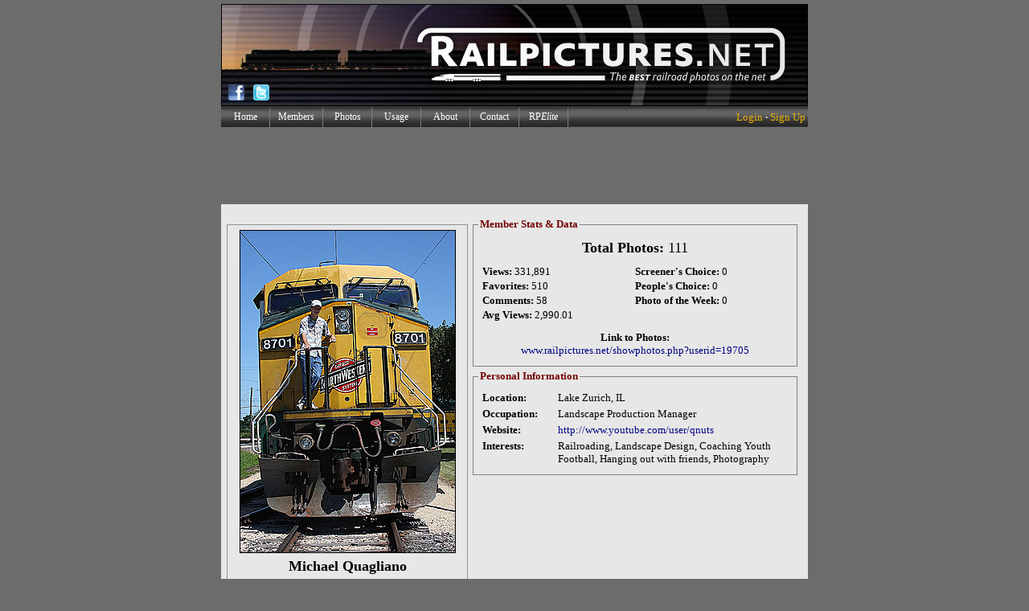

--- FILE ---
content_type: text/html; charset=UTF-8
request_url: https://www.railpictures.net/members/viewprofile.php?id=19705
body_size: 16961
content:

<HTML>
<HEAD>

<script language="JavaScript">
<!-- hide from JavaScript-challenged browsers

function openWindow(url) {
  popupWin = window.open(url, 'new_page', 'width=350,height=160,scrollbars=0,top=350,left=350')
}
function openWindow2(url) {
  popupWin = window.open(url, 'new_page', 'width=500,height=300,scrollbars=0,top=350,left=350')
}
// done hiding -->
</script>

<STYLE type="text/css">

img.pic { border: 1px solid #000000 ; }     
	

<!--
#borderTable {
border: 1px solid #939393;
}
-->

fieldset {
  
  border: 1px solid #808080;
}

</STYLE>

<meta http-equiv="content-type" content="text/html; charset=UTF-8"/>

<STYLE>
                 A { text-decoration: none;
 			  color: #000080;
                         }         
</STYLE>

<style type="text/css">
div#popup8 {
background: #EFEFEF;
border: 1px solid #999999;
color: #333;
#font-family: "Trebuchet MS", Lucida, Verdana, Arial, Helvetica, sans-serif;
#font-size: 12px;
line-height: 15px;
margin: 0px;
padding: 7px;
width: 270px;
}
div#popup8 a {
color: #1122CC;
}
</style>




  <TITLE>RailPictures.Net &#187; Member Profile &#187; Michael Quagliano</TITLE>
</HEAD>
<BODY>

<CENTER>

<head>




<SCRIPT LANGUAGE="JavaScript">
<!-- Begin
// Preload Images
var image0 = new Image(); image0.src = "https://www.railpictures.net/notification0.gif";
//  End -->
</script>

<STYLE type="text/css">

img.headerpic { border: 1px solid #000000 ; }

a:hover {  

   text-decoration: underline;

   }


.outer {
    width: 50px; /* Or zero, or something very small */
    height: 0px;
    margin: auto;
    overflow: visible;
    background: red; /* A color just for debug */
}

#layer2 {
	position: absolute;
	visibility: hidden;
	width: 290px;
	height: 264px;
	top: 158px;       
	margin-left: 75px;
	background-color: #ededed;
	border: 1px solid #000;
	padding: 11px;
       align: left;
       z-index:20;
       
}

#borderTable8 {
border: 1px solid #000000;
}

</STYLE>

<script type="text/javascript" src="/popupDiv.js"></script>

<!DOCTYPE html PUBLIC "-//W3C//DTD XHTML 1.0 Strict//EN" "http://www.w3.org/TR/xhtml1/DTD/xhtml1-strict.dtd">

</head>

<BODY BGCOLOR="#6c6c6c" topmargin="5">

<!-- DO NOT MOVE! The following AllWebMenus linking code section must always be placed right AFTER the BODY tag-->
<!-- ******** BEGIN ALLWEBMENUS CODE FOR menu ******** -->
<script type="text/javascript">var MenuLinkedBy="AllWebMenus [4]",awmMenuName="menu",awmBN="760";awmAltUrl="";</script><script charset="UTF-8" src="/menu.js" type="text/javascript"></script><script type="text/javascript">awmBuildMenu();</script>
<!-- ******** END ALLWEBMENUS CODE FOR menu ******** -->


<div class="outer"> 


<div id="layer2">




<TABLE WIDTH="100%" CELLSPACING=0 CELLPADDING=0 border="0">
<TR BGCOLOR="#d2d7e0">
<TD COLSPAN="2" ALIGN="center"><TABLE CELLPADDING="6" CELLSPACING="0" BORDER="0" WIDTH="100%"><TR><TD align="center"><FONT FACE="verdana" SIZE="1"><A HREF="/members/shownotifications.php"><b><font color="#000080">View All Notifications</b></A></TD></TR></TABLE></TD>
</TR></TABLE>

</div>


</div>

<TABLE BORDER="0" CELLSPACING="0" CELLPADDING="0" ALIGN="center" WIDTH="728">

  <TR>
    <TD ALIGN="center" COLSPAN="3">



<TABLE BORDER="0" CELLPADDING="0" CELLSPACING="0" WIDTH="100%" id="bordertable8"><TR><TD>

<TABLE BORDER="0" CELLPADDING="0" CELLSPACING="0" WIDTH="100%">
<TR>
<TD COLSPAN="4"><A HREF="/"><IMG WIDTH="728" HEIGHT="93" BORDER="0" SRC="/logo-728-1.jpg"></A></TD>
</TR>
<TR>
<TD><A HREF="/"><IMG WIDTH="33" HEIGHT="32" BORDER="0" SRC="/logo-728-fb.jpg"></TD>
<TD><A HREF="/"><IMG WIDTH="32" HEIGHT="32" BORDER="0" SRC="/logo-728-tw.jpg"></TD>
<TD><IMG WIDTH="29" HEIGHT="32" BORDER="0" SRC="/logo-728-su.jpg"></TD>
<TD><A HREF="/"><IMG WIDTH="634" HEIGHT="32" BORDER="0" SRC="/logo-728-2.jpg"></TD>
</TABLE>
</TD></TR></TABLE>


</TD>
  </TR>
<TR>
<TD COLSPAN="3" ALIGN="center" BGCOLOR="#434242" BACKGROUND="/nb-menubg.gif" VALIGN="center"><TABLE WIDTH="100%" CELLPADDING="0" CELLSPACING="0" BORDER="0"><TR><TD HEIGHT="26"><div id="awmAnchor-menu">&nbsp;</div></TD><TD ALIGN="right">&nbsp;<FONT FACE="verdana" SIZE="2" COLOR="#f3f3f3">

<FONT FACE="tahoma"><A HREF='/members/'><FONT COLOR='#ECB406'>Login</FONT></A></font> <b>&#183;</b> <font face="tahoma"><A HREF='/join/'><FONT COLOR='#ECB406'>Sign Up</FONT></A></FONT>&nbsp;
</TD></TR></TABLE></TD>
</TR>
<TR>
<TD COLSPAN="3"><IMG HEIGHT="3" BORDER="0" SRC="/trans.gif"><IFRAME name="noticereset" BGCOLOR="#6c6c6c" SRC="/spacer-7f7f7f.gif" MARGINWIDTH=0 MARGINHEIGHT=0 HSPACE=0 VSPACE=0 FRAMEBORDER=0 SCROLLING=NO WIDTH=1 HEIGHT=1 style="overflow-x: hidden;"></iframe></TD>
</TR>


<TR><TD><script async src="//pagead2.googlesyndication.com/pagead/js/adsbygoogle.js"></script>
<!-- RailPictures Main Page -->
<ins class="adsbygoogle"
     style="display:inline-block;width:728px;height:90px"
     data-ad-client="ca-pub-3522582034325874"
     data-ad-slot="8054219107"></ins>
<script>
(adsbygoogle = window.adsbygoogle || []).push({});
</script></TD></TR>
<TR>
    <TD><IMG WIDTH="728" HEIGHT="3" BORDER="0" SRC="/trans.gif"></TD>
  </TR>

<TR>
<TD VALIGN="top" BGCOLOR="#E7E7E7"><TABLE CELLPADDING=5 CELLSPACING=0 BORDER=0><TR><TD>


<INPUT VALUE="19705" NAME="id" type="hidden"?>



<TR><TD>


<TABLE WIDTH="100%" CELLPADDING="2" CELLSPACING="0" ALIGN="center" BORDER="0">
<TR>
<TD WIDTH="300" VALIGN="top"><IMG BORDER="0" SRC="/trans.gif" HEIGHT="8"><BR><TABLE BORDER=0 CELLPADDING=6 CELLSPACING=0 id="bordertable" WIDTH="100%"><TR><TD align="center"><IMG BORDER='1'  SRC='https://www.railpictures.net/profiles/2/2669985034_22a2988f08.jpg.51673.jpg'><BR><IMG BORDER="0" HEIGHT="6" WIDTH="4" SRC="/trans.gif"><BR><FONT FACE="tahoma" SIZE="4"><b>Michael Quagliano</b></A><BR><BR><IMG WIDTH="5" HEIGHT="3" BORDER="0" SRC="/trans.gif"><BR><IMG BORDER="0" SRC="/trans.gif" HEIGHT="8"><BR>
<IMG WIDTH='75' HEIGHT='33' BORDER='0' SRC='/trans.gif'><BR><IMG BORDER="0" SRC="/trans.gif" HEIGHT="4"></TD></TR></TABLE></TD>
<TD valign="top">

<div style="width:400px;" align="left" valign="top">
<fieldset class="fieldset" style="width:400px;padding:1px;" valign="top">
<legend style="margin-left:5px;" valign="top"><FONT SIZE="2" FACE="verdana" COLOR="#720000""><B>Member Stats & Data</B></FONT></legend>



<TABLE BORDER="0" WIDTH="100%" CELLPADDING="10" CELLSPACING="0"><TR><TD>
<TABLE WIDTH="100%" CELLPADDING="0" CELLSPACING="0" BORDER="0">
<TR>
<TD ALIGN="center" COLSPAN="2"><FONT FACE="verdana" SIZE="4"><b>Total Photos:</b> 111</TD>
</TR>
<TR>
<TD COLSPAN="2"><IMG WIDTH="2" HEIGHT="11" BORDER="0" SRC="/trans.gif"></TD>
</TR>
<TR>
<TD WIDTH="50%"><FONT FACE="verdana" SIZE="2"><b>Views:</b> 331,891</TD>
<TD WIDTH="50%"><FONT FACE="verdana" SIZE="2"><b>Screener's Choice:</b> 0</TD>
</TR>
<TR>
<TD COLSPAN="2"><IMG WIDTH="2" HEIGHT="2" BORDER="0" SRC="/trans.gif"></TD>
</TR>
<TR>
<TD WIDTH="50%"><FONT FACE="verdana" SIZE="2"><b>Favorites:</b> 510</TD>
<TD WIDTH="50%"><FONT FACE="verdana" SIZE="2"><b>People's Choice:</b> 0</TD>
</TR>
<TR>
<TD COLSPAN="2"><IMG WIDTH="2" HEIGHT="2" BORDER="0" SRC="/trans.gif"></TD>
</TR>
<TR>
<TD WIDTH="50%"><FONT FACE="verdana" SIZE="2"><b>Comments:</b> 58</TD>
<TD WIDTH="50%"><FONT FACE="verdana" SIZE="2"><b>Photo of the Week:</b> 0</TD>
</TR>
<TR>
<TD COLSPAN="2"><IMG WIDTH="2" HEIGHT="2" BORDER="0" SRC="/trans.gif"></TD>
</TR>
<TR>
<TD WIDTH="50%"><FONT FACE="verdana" SIZE="2"><b>Avg Views:</b> 2,990.01</TD>
<TD WIDTH="50%"><FONT FACE="verdana" SIZE="2"><b></TD>
</TR>
<TR>
<TD COLSPAN="2"><IMG WIDTH="2" HEIGHT="12" BORDER="0" SRC="/trans.gif"></TD>
</TR>
<TR><TD COLSPAN="2" ALIGN="center"><FONT SIZE="2" FACE="verdana"><b>Link to Photos:</b><BR><font size="2"><A TARGET="_blank" HREF="https://www.railpictures.net/showphotos.php?userid=19705">www.railpictures.net/showphotos.php?userid=19705</TD></TR>
</TABLE>
</TD></TR></TABLE>

</div>

<div style="width:400px;" align="left" valign="top">
<IMG BORDER="0" HEIGHT="4" SRC="/trans.gif"><BR>
<fieldset class="fieldset" style="width:400px;padding:1px;" valign="top">
<legend style="margin-left:5px;" valign="top"><FONT SIZE="2" FACE="verdana" COLOR="#720000""><B>Personal Information</B></FONT></legend>


<TABLE BORDER="0" WIDTH="100%" CELLPADDING="10" CELLSPACING="0"><TR><TD>


<TABLE WIDTH="100%" CELLPADDING="0" CELLSPACING="0" BORDER="0">
<TR>
<TD VALIGN="top"><FONT FACE="verdana" SIZE="2"><b>Location:</b></TD>
<TD VALIGN="top"><FONT FACE="verdana" SIZE="2">Lake Zurich, IL</TD>
</TR>
<TR>
<TD COLSPAN="2"><IMG WIDTH="2" HEIGHT="4" BORDER="0" SRC="/trans.gif"></TD>
</TR>
<TR>
<TD VALIGN="top" WIDTH="94"><FONT FACE="verdana" SIZE="2"><b>Occupation:</b></TD>
<TD VALIGN="top"><FONT FACE="verdana" SIZE="2">Landscape Production Manager</TD>
</TR>
<TR>
<TD COLSPAN="2"><IMG WIDTH="2" HEIGHT="4" BORDER="0" SRC="/trans.gif"></TD>
</TR>
</TR>

 

<TR>
<TD VALIGN="top"><FONT FACE="verdana" SIZE="2"><b>Website:</b></TD>
<TD VALIGN="top"><FONT FACE="verdana" SIZE="2"><A HREF="http://www.youtube.com/user/qnuts" TARGET="_blank">http://www.youtube.com/user/qnuts</A></TD>
</TR>


<TR>
<TD COLSPAN="2"><IMG WIDTH="2" HEIGHT="4" BORDER="0" SRC="/trans.gif"></TD>
</TR>
</TR>
<TR>
<TD VALIGN="top"><FONT FACE="verdana" SIZE="2"><b>Interests:</b></TD>
<TD VALIGN="top"><FONT FACE="verdana" SIZE="2">Railroading, Landscape Design, Coaching Youth Football, Hanging out with friends, Photography</TD>
</TR>
</TABLE>



</TD></TR></TABLE>

</div>


























  </TABLE>
</TD></TR>





<!-- BEGIN PROFILE DIV -->
<TR><TD>
<div style="align="left" valign="top">
<IMG BORDER="0" HEIGHT="4" SRC="/trans.gif"><BR>
<fieldset class="fieldset" style="width:712px;padding:1px;" valign="top">
<legend style="margin-left:5px;" valign="top"><FONT SIZE="2" FACE="verdana" COLOR="#720000""><B>Camera Equipment</B></FONT></legend>
<TABLE BORDER="0" WIDTH="100%" CELLPADDING="10" CELLSPACING="0"><TR><TD>
<TABLE WIDTH="100%" CELLPADDING="0" CELLSPACING="0" BORDER="0">
<TR>
<TD VALIGN="top" WIDTH="110"><FONT FACE="verdana" SIZE="2"><b>Camera Used:</b></TD>
<TD VALIGN="top"><FONT FACE="verdana" SIZE="2">Canon EOS 40D, Canon EOS 90D</TD>
</TR>
<TR>
<TD COLSPAN="2"><IMG WIDTH="2" HEIGHT="4" BORDER="0" SRC="/trans.gif"></TD>
</TR>
<TR>
<TD VALIGN="top" WIDTH="94"><FONT FACE="verdana" SIZE="2"><b>Lenses Used:</b></TD>
<TD VALIGN="top"><FONT FACE="verdana" SIZE="2">Canon EF 28-135mm 1:3.5-5.6 IS, Canon EF 100-400 1:4.5-5.6 L IS</TD>
</TR>
</TABLE>
</TD></TR></TABLE>
</div>
</TD></TR>
<!-- END PROFILE DIV -->






















<!-- BEGIN PROFILE DIV -->
<TR><TD>
<div style="align="left" valign="top">
<IMG BORDER="0" HEIGHT="4" SRC="/trans.gif"><BR>
<fieldset class="fieldset" style="width:712px;padding:1px;" valign="top">
<legend style="margin-left:5px;" valign="top"><FONT SIZE="2" FACE="verdana" COLOR="#720000""><B>Most Popular Photos</B></FONT></legend>
<TABLE BORDER="0" WIDTH="100%" CELLPADDING="10" CELLSPACING="0"><TR><TD>
<TABLE WIDTH="100%" CELLPADDING="0" CELLSPACING="0" BORDER="0">
<TR>
<TD><TABLE WIDTH="100%" CELLPADDING="0" CELLSPACING="0" BORDER="0"><TR>
<TD VALIGN="top" align="center" width="33%"><FONT SIZE="1" FACE="verdana"><A HREF="/photo/793139/" target="_blank"><IMG class='pic' BORDER=0 SRC="https://www.railpictures.net/images/d2/2/9/8/8298.1642692954.tb.jpg"></A><BR>Photo Views: 8,010<BR><A HREF="/photo/793139/" target="_blank"><U>View Full Size</U></A></TD>
<TD VALIGN="top" align="center" width="33%"><FONT SIZE="1" FACE="verdana"><A HREF="/photo/274491/" target="_blank"><IMG class='pic' BORDER=0 SRC="https://www.railpictures.net/images/d1/7/5/4/8754.1236150180.tb.jpg"></A><BR>Photo Views: 7,519<BR><A HREF="/photo/274491/" target="_blank"><U>View Full Size</U></A></TD>
<TD VALIGN="top" align="center" width="33%"><FONT SIZE="1" FACE="verdana"><A HREF="/photo/643479/" target="_blank"><IMG class='pic' BORDER=0 SRC="https://www.railpictures.net/images/d2/5/3/0/6530.1515132410.tb.jpg"></A><BR>Photo Views: 6,140<BR><A HREF="/photo/643479/" target="_blank"><U>View Full Size</U></A></TD>
</TD></TR></TABLE></TD>
</TR><TR><TD><IMG HEIGHT="5" WIDTH="2" SRC="/trans.gif"></TD></TR><TR><TD ALIGN="right"><font face="verdana" SIZE="2"><B>&#187; <A HREF="https://www.railpictures.net/showphotos.php?userid=19705&newsort=2" TARGET="_blank"><U>View All Photos</U></A>...&nbsp;</TD></TR>
</TABLE>
</TD></TR></TABLE>
</div>
</TD></TR>
<!-- END PROFILE DIV -->




























<!-- BEGIN PROFILE DIV -->
<TR><TD>
<div style="align="left" valign="top">
<IMG BORDER="0" HEIGHT="4" SRC="/trans.gif"><BR>
<fieldset class="fieldset" style="width:712px;padding:1px;" valign="top">
<legend style="margin-left:5px;" valign="top"><FONT SIZE="2" FACE="verdana" COLOR="#720000""><B>User's Favorite Photos (that he/she has taken)</B></FONT></legend>
<TABLE BORDER="0" WIDTH="100%" CELLPADDING="10" CELLSPACING="0"><TR><TD>
<TABLE WIDTH="100%" CELLPADDING="0" CELLSPACING="0" BORDER="0">
<TR>
<TD>
<TR><TD VALIGN=top COLSPAN=2><TABLE BORDER=0 CELLPADDING=2 CELLSPACING=0 WIDTH=100%><TR><TR><TD ALIGN=center VALIGN=top WIDTH=33%><A TARGET=_blank HREF='/photo/216047/'><IMG class=pic BORDER=0 SRC=https://www.railpictures.net/images/d1/0/6/2/9062.1198044000.tb.jpg></A><BR><FONT SIZE=1 face=verdana><A HREF='/photo/216047/' TARGET=_blank><U>View Full Size</U></A></TD><TD ALIGN=center VALIGN=top WIDTH=33%><A TARGET=_blank HREF='/photo/306192/'><IMG class=pic BORDER=0 SRC=https://www.railpictures.net/images/d1/0/4/8/9048.1260075574.tb.jpg></A><BR><FONT SIZE=1 face=verdana><A HREF='/photo/306192/' TARGET=_blank><U>View Full Size</U></A></TD><TD ALIGN=center VALIGN=top WIDTH=33%><A TARGET=_blank HREF='/photo/273123/'><IMG class=pic BORDER=0 SRC=https://www.railpictures.net/images/d1/2/1/5/8215.1235369669.tb.jpg></A><BR><FONT SIZE=1 face=verdana><A HREF='/photo/273123/' TARGET=_blank><U>View Full Size</U></A></TD>

</TR></TABLE></TD>
      </TR></TD>
</TR>
</TABLE>
</TD></TR></TABLE>
</div>
</TD></TR>
<!-- END PROFILE DIV -->




<!-- BEGIN PROFILE DIV -->
<TR><TD>
<div style="align="left" valign="top">
<IMG BORDER="0" HEIGHT="4" SRC="/trans.gif"><BR>
<fieldset class="fieldset" style="width:712px;padding:1px;" valign="top">
<legend style="margin-left:5px;" valign="top"><FONT SIZE="2" FACE="verdana" COLOR="#720000""><B>User's Favorite Photos (that others have taken)</B></FONT></legend>
<TABLE BORDER="0" WIDTH="100%" CELLPADDING="10" CELLSPACING="0"><TR><TD>
<TABLE WIDTH="100%" CELLPADDING="0" CELLSPACING="0" BORDER="0">
<TR>
<TD>


<TR><TD VALIGN=top COLSPAN=2><TABLE BORDER=0 CELLPADDING=2 CELLSPACING=0 WIDTH=100%><TR><TR><TD ALIGN=center VALIGN=top WIDTH=33%><A TARGET=_blank HREF='/photo/152778/'><IMG class='pic' BORDER=0 SRC=https://www.railpictures.net/images/d1/3/7/5/6375.1153918800.tb.jpg></A><BR><FONT SIZE=1 face=verdana>Photo: Chris Starnes<BR><A HREF='/photo/152778/' TARGET=_blank><U>View Full Size</U></A></TD><TD ALIGN=center VALIGN=top WIDTH=33%><A TARGET=_blank HREF='/photo/92020/'><IMG class='pic' BORDER=0 SRC=https://www.railpictures.net/images/d1/2/3/9/3239.1106454960.tb.jpg></A><BR><FONT SIZE=1 face=verdana>Photo: Mike True<BR><A HREF='/photo/92020/' TARGET=_blank><U>View Full Size</U></A></TD><TD ALIGN=center VALIGN=top WIDTH=33%><A TARGET=_blank HREF='/photo/240747/'><IMG class='pic' BORDER=0 SRC=https://www.railpictures.net/images/d1/1/9/0/8190.1214542899.tb.jpg></A><BR><FONT SIZE=1 face=verdana>Photo: Paul Duda<BR><A HREF='/photo/240747/' TARGET=_blank><U>View Full Size</U></A></TD>

</TR></TABLE></FONT>

</TD></TR></TD>
</TR>
</TABLE>
</TD></TR></TABLE>
</div>
</TD></TR>
<!-- END PROFILE DIV -->



<!-- BEGIN PROFILE DIV -->
<TR><TD>
<div style="align="left" valign="top">
<IMG BORDER="0" HEIGHT="4" SRC="/trans.gif"><BR>
<fieldset class="fieldset" style="width:712px;padding:1px;" valign="top">
<legend style="margin-left:5px;" valign="top"><FONT SIZE="2" FACE="verdana" COLOR="#720000""><B>Favorited Photos</B></FONT></legend>
<TABLE BORDER="0" WIDTH="100%" CELLPADDING="10" CELLSPACING="0"><TR><TD>
<TABLE WIDTH="100%" CELLPADDING="0" CELLSPACING="0" BORDER="0">
<TR>
<TD VALIGN="top"><IFRAME SRC="/members/profilefav.php?id=19705" MARGINWIDTH=2 MARGINHEIGHT=2 HSPACE=0 VSPACE=0 SCROLLING=NO FRAMEBORDER=0 WIDTH=684 HEIGHT=550></iframe></TD>
</TR>
</TABLE>
</TD></TR></TABLE>
</div>
</TD></TR>
<!-- END PROFILE DIV -->


<TR><TD>
      </TABLE>
    </TD>
  </TR>
</TABLE>
</TD></TR>
</FORM>

</CENTER>

</TD>
        </TR>
      </TABLE>

   </TD>
  </TR><TR><TD colspan="3"><CENTER><HR SIZE="1" WIDTH="728"><FONT FACE="arial" SIZE="1">Copyright &copy; 2002-2024 RailPictures.Net</FONT>
<script type="text/javascript">
var gaJsHost = (("https:" == document.location.protocol) ? "https://ssl." : "http://www.");
document.write(unescape("%3Cscript src='" + gaJsHost + "google-analytics.com/ga.js' type='text/javascript'%3E%3C/script%3E"));
</script>
<script type="text/javascript">
var pageTracker = _gat._getTracker("UA-5526382-1");
pageTracker._trackPageview();
</script></TD></TR>
</TABLE>
<P>
</BODY></HTML>






--- FILE ---
content_type: text/html; charset=UTF-8
request_url: https://www.railpictures.net/members/profilefav.php?id=19705
body_size: 5514
content:


<head>
<STYLE type="text/css">

img.pic { border: 1px solid #000000 ; }
      
	INPUT    {font-family: Verdana, Helvetica, Arial;font-size: 8pt;}
	SELECT   {font-family: Verdana, Helvetica, Arial;font-size: 8pt;width: 130px;}

<!--
#borderTable {
border: 1px solid #939393;
}
-->

fieldset {
  
  border: 1px solid #808080;
}

</STYLE>



  <STYLE>
                 A { text-decoration: none;
 			  color: #000080;
                         }         
</STYLE>

<script language="JavaScript">
<!-- hide from JavaScript-challenged browsers

function openWindow(url) {
  popupWin = window.open(url, 'new_page', 'width=350,height=160,scrollbars=0,top=350,left=350')
}
// done hiding -->
</script>

</head>


<body bgcolor="#e7e7e7">





<TABLE WIDTH="95%" CELLPADDING=2 CELLSPACING=2 ALIGN="center">
<TR>

<TD ALIGN="center"><A HREF="/photo/873741/" TARGET="_blank"><IMG class="pic" BORDER="1" SRC="/images/d2/3/6/8/4368.1734413330.tn.jpg"></A></TD>



<TD ALIGN="center"><A HREF="/photo/873343/" TARGET="_blank"><IMG class="pic" BORDER="1" SRC="/images/d2/9/3/1/9931.1733801278.tn.jpg"></A></TD>



<TD ALIGN="center"><A HREF="/photo/866508/" TARGET="_blank"><IMG class="pic" BORDER="1" SRC="/images/d2/5/8/1/5581.1726440593.tn.jpg"></A></TD>



<TD ALIGN="center"><A HREF="/photo/741279/" TARGET="_blank"><IMG class="pic" BORDER="1" SRC="/images/d2/3/3/4/7334.1593810251.tn.jpg"></A></TD>
</tr>



<TD ALIGN="center"><A HREF="/photo/696322/" TARGET="_blank"><IMG class="pic" BORDER="1" SRC="/images/d2/7/3/5/7735.1557175457.tn.jpg"></A></TD>



<TD ALIGN="center"><A HREF="/photo/866230/" TARGET="_blank"><IMG class="pic" BORDER="1" SRC="/images/d2/1/8/9/9189.1726085132.tn.jpg"></A></TD>



<TD ALIGN="center"><A HREF="/photo/249293/" TARGET="_blank"><IMG class="pic" BORDER="1" SRC="/images/d1/5/8/6/1586.1220411407.tn.jpg"></A></TD>



<TD ALIGN="center"><A HREF="/photo/851242/" TARGET="_blank"><IMG class="pic" BORDER="1" SRC="/images/d2/9/9/9/9999.1707371389.tn.jpg"></A></TD>
</tr>



<TD ALIGN="center"><A HREF="/photo/791977/" TARGET="_blank"><IMG class="pic" BORDER="1" SRC="/images/d2/8/9/3/1893.1641517597.tn.jpg"></A></TD>



<TD ALIGN="center"><A HREF="/photo/792354/" TARGET="_blank"><IMG class="pic" BORDER="1" SRC="/images/d2/3/1/3/6313.1641868315.tn.jpg"></A></TD>



<TD ALIGN="center"><A HREF="/photo/791463/" TARGET="_blank"><IMG class="pic" BORDER="1" SRC="/images/d2/8/4/5/7845.1641022465.tn.jpg"></A></TD>



<TD ALIGN="center"><A HREF="/photo/791137/" TARGET="_blank"><IMG class="pic" BORDER="1" SRC="/images/d2/9/9/2/7992.1640675074.tn.jpg"></A></TD>
</tr>



<TD ALIGN="center"><A HREF="/photo/763325/" TARGET="_blank"><IMG class="pic" BORDER="1" SRC="/images/d2/9/6/6/4966.1613424699.tn.jpg"></A></TD>



<TD ALIGN="center"><A HREF="/photo/793154/" TARGET="_blank"><IMG class="pic" BORDER="1" SRC="/images/d2/8/3/8/1838.1642703786.tn.jpg"></A></TD>



<TD ALIGN="center"><A HREF="/photo/780928/" TARGET="_blank"><IMG class="pic" BORDER="1" SRC="/images/d2/0/9/4/5094.1630469736.tn.jpg"></A></TD>



<TD ALIGN="center"><A HREF="/photo/791931/" TARGET="_blank"><IMG class="pic" BORDER="1" SRC="/images/d2/2/5/7/4257.1641481289.tn.jpg"></A></TD>
</tr>



<TD ALIGN="center"><A HREF="/photo/791976/" TARGET="_blank"><IMG class="pic" BORDER="1" SRC="/images/d2/6/5/7/6657.1641517264.tn.jpg"></A></TD>



<TD ALIGN="center"><A HREF="/photo/760056/" TARGET="_blank"><IMG class="pic" BORDER="1" SRC="/images/d2/6/1/5/8615.1610729071.tn.jpg"></A></TD>



<TD ALIGN="center"><A HREF="/photo/763295/" TARGET="_blank"><IMG class="pic" BORDER="1" SRC="/images/d2/8/4/1/3841.1613412223.tn.jpg"></A></TD>



<TD ALIGN="center"><A HREF="/photo/759611/" TARGET="_blank"><IMG class="pic" BORDER="1" SRC="/images/d2/8/0/7/8807.1610307475.tn.jpg"></A></TD>
</tr>




</TR><TR><TD><font size="1"><IMG HEIGHT="1" BORDER="0" SRC="/trans.gif"></font></TD></TR>
<TR><TD COLSPAN="5" ALIGN="center"><FONT FACE="verdana" SIZE="2"><b>Pages: 1 <A HREF='profilefav.php?id=19705&page=2'><u>2</u></A> <A HREF='profilefav.php?id=19705&page=3'><u>3</u></A> <A HREF='profilefav.php?id=19705&page=4'><u>4</u></A> <A HREF='profilefav.php?id=19705&page=5'><u>5</u></A> <A HREF='profilefav.php?id=19705&page=6'><u>6</u></A> <A HREF='profilefav.php?id=19705&page=7'><u>7</u></A> <A HREF='profilefav.php?id=19705&page=8'><u>8</u></A> <A HREF='profilefav.php?id=19705&page=9'><u>9</u></A> <A HREF='profilefav.php?id=19705&page=10'><u>10</u></A> <A HREF='profilefav.php?id=19705&page=11'><u>11</u></A> <A HREF='profilefav.php?id=19705&page=12'><u>12</u></A> <A HREF='profilefav.php?id=19705&page=13'><u>13</u></A> <A HREF='profilefav.php?id=19705&page=14'><u>14</u></A> <A HREF='profilefav.php?id=19705&page=15'><u>15</u></A> <A HREF='profilefav.php?id=19705&page=16'><u>16</u></A> <A HREF='profilefav.php?id=19705&page=17'><u>17</u></A> <A HREF='profilefav.php?id=19705&page=18'><u>18</u></A> <A HREF='profilefav.php?id=19705&page=19'><u>19</u></A> <A HREF='profilefav.php?id=19705&page=20'><u>20</u></A> <A HREF='profilefav.php?id=19705&page=21'><u>21</u></A> <A HREF='profilefav.php?id=19705&page=22'><u>22</u></A> <A HREF='profilefav.php?id=19705&page=23'><u>23</u></A> <A HREF='profilefav.php?id=19705&page=24'><u>24</u></A> <A HREF='profilefav.php?id=19705&page=25'><u>25</u></A> <A HREF='profilefav.php?id=19705&page=26'><u>26</u></A> <A HREF='profilefav.php?id=19705&page=27'><u>27</u></A> <A HREF='profilefav.php?id=19705&page=28'><u>28</u></A> <A HREF='profilefav.php?id=19705&page=29'><u>29</u></A> </TD></TR>
</TABLE>

--- FILE ---
content_type: text/html; charset=utf-8
request_url: https://www.google.com/recaptcha/api2/aframe
body_size: 268
content:
<!DOCTYPE HTML><html><head><meta http-equiv="content-type" content="text/html; charset=UTF-8"></head><body><script nonce="5Sl_mvO-Kkg9G_PkW0No7A">/** Anti-fraud and anti-abuse applications only. See google.com/recaptcha */ try{var clients={'sodar':'https://pagead2.googlesyndication.com/pagead/sodar?'};window.addEventListener("message",function(a){try{if(a.source===window.parent){var b=JSON.parse(a.data);var c=clients[b['id']];if(c){var d=document.createElement('img');d.src=c+b['params']+'&rc='+(localStorage.getItem("rc::a")?sessionStorage.getItem("rc::b"):"");window.document.body.appendChild(d);sessionStorage.setItem("rc::e",parseInt(sessionStorage.getItem("rc::e")||0)+1);localStorage.setItem("rc::h",'1769903271754');}}}catch(b){}});window.parent.postMessage("_grecaptcha_ready", "*");}catch(b){}</script></body></html>